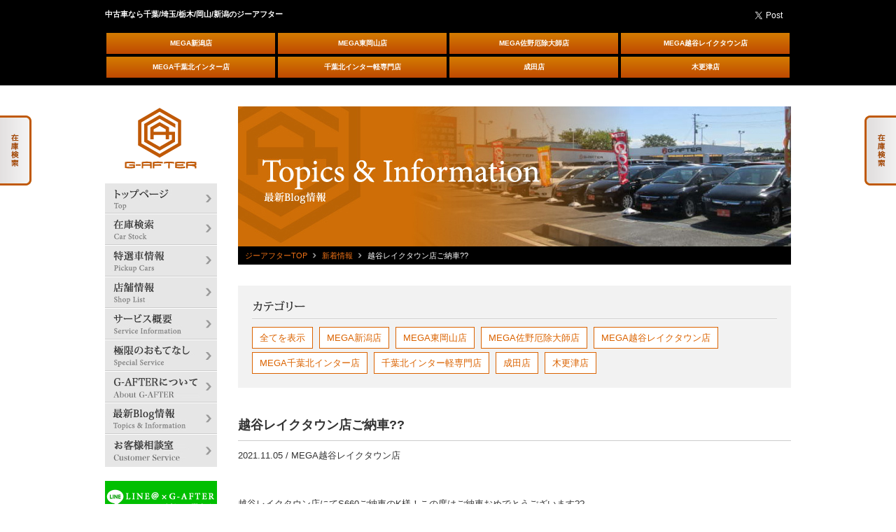

--- FILE ---
content_type: text/html; charset=UTF-8
request_url: https://www.g-after.com/post-3276/
body_size: 20892
content:
<!doctype html>
<html>
<head>
<meta charset="UTF-8">
<meta name="keywords" content="新着情報,中古車,千葉,埼玉,栃木,岡山,新潟,購入,ジーアフター,G-AFTER">
<meta name="description" content="新着情報のページです。千葉県・埼玉県・栃木県・岡山県・新潟県を中心に多数の専門店を構えるジーアフター（G-AFTER）では良質な国産車を買取直販価格でご提供！ミニバンを中心にスポーツカー等も取り扱いしております。">
<title>
越谷レイクタウン店ご納車?? | 中古車買うなら千葉/埼玉/栃木/岡山/新潟のG-AFTER(ジーアフター)</title>
<link rel="stylesheet" type="text/css" href="https://www.g-after.com/css/style.css">
<link rel="stylesheet" type="text/css" href="https://www.g-after.com/wp-content/themes/g-after/style.css">

	
	<!--instgram--> 
<script src="https://code.jquery.com/jquery-3.4.1.min.js"></script> 
<script src="https://www.g-after.com/js/script.js"></script> 
<!--/instgram-->		
	
	
<script type="text/javascript" src="https://www.g-after.com/js/jquery-1.10.1.min.js"></script>
<script type="text/javascript" src="https://www.g-after.com/js/rollover.js"></script>
<script type="text/javascript" src="https://www.g-after.com/js/pagetop.js"></script>
    
<script>!function(d,s,id){var js,fjs=d.getElementsByTagName(s)[0],p=/^http:/.test(d.location)?'http':'https';if(!d.getElementById(id)){js=d.createElement(s);js.id=id;js.src=p+'://platform.twitter.com/widgets.js';fjs.parentNode.insertBefore(js,fjs);}}(document, 'script', 'twitter-wjs');</script>



</head>

<body>
<div id="fb-root"></div>
<script>(function(d, s, id) {
var js, fjs = d.getElementsByTagName(s)[0];
if (d.getElementById(id)) return;
js = d.createElement(s); js.id = id;
js.src = "//connect.facebook.net/ja_JP/all.js#xfbml=1";
fjs.parentNode.insertBefore(js, fjs);
}(document, 'script', 'facebook-jssdk'));</script>



<header>
  <div class="inner">      
     <h1>中古車なら千葉/埼玉/栃木/岡山/新潟のジーアフター</h1>
    <div class="submenu">
      <ul class="top_sns">
        <li>
          <div class="fb-like" expr:data-href="data:post.url" data-layout="button_count" data-action="like" data-show-faces="false" data-share="false"/>
        </li>
        <li><a href="https://twitter.com/share" class="twitter-share-button" data-count="none">Tweet</a></li>
      </ul>
    </div>
    <!--submenu-->
    
    <div class="hd-shop-btn">
      <ul>
        <li><a href="https://www.g-after.com/shop/niigata/">MEGA新潟店</a></li>
        <li><a href="https://www.g-after.com/shop/higashiokayama/">MEGA東岡山店</a></li>
        <li><a href="https://www.g-after.com/shop/sano/">MEGA佐野厄除大師店</a></li>
        <li><a href="https://www.g-after.com/shop/koshigaya/">MEGA越谷レイクタウン店</a></li>
        <li><a href="https://www.g-after.com/shop/chibakita/">MEGA千葉北インター店</a></li>
        <li><a href="https://www.g-after.com/shop/chibakita-kaitori/">千葉北インター軽専門店</a></li> 
        <li><a href="https://www.g-after.com/shop/narita/">成田店</a></li>
        <li><a href="https://www.g-after.com/shop/kisarazu/">木更津店</a></li>
      </ul>
    </div>
  </div>
  <!--inner--> 
</header>
<script type="text/javascript" src="https://www.g-after.com/js/imgLiquid.js"></script> 
<script type="text/javascript">
$(document).ready(function() {
    $(".trImg").imgLiquid();
});
</script>
<ul id="lefttab">
  <li><a href="https://www.goo-net.com/php/search/summary.php?baitai=9571764&client_id=0506562,0520186,0520271,0520289,0520270&ef_flag=1"><img src="https://www.g-after.com/wp-content/themes/g-after/newpackage/9571764/img/01.png" alt="在庫検索" height="100" width="48"></a></li>
  </ul>
<ul id="righttab">
  <li><a href="https://www.goo-net.com/php/search/summary.php?baitai=9571764&client_id=0506562,0520186,0520271,0520289,0520270&ef_flag=1"><img src="https://www.g-after.com/wp-content/themes/g-after/newpackage/9571764/img/04.png" alt="在庫検索" height="100" width="48"></a></li>
  </ul>

<div class="wapper">


<div class="sidemenu">
	<p class="logo"><a href="https://www.g-after.com/"><img src="https://www.g-after.com/img/common/logo_01.png" width="104" height="90" alt="G-AFTER"></a>
	</p>
	<nav>
		<ul>
			<li><a href="https://www.g-after.com/"><img src="https://www.g-after.com/img/common/nav_01.jpg" width="160" height="43" alt="トップページ" class="imgover"></a>
			</li>
			<li><a href="https://www.g-after.com/outsite.php?01" target="_blank"><img src="https://www.g-after.com/img/common/nav_02.jpg" width="160" height="45" alt="在庫検索" class="imgover"></a>
			</li>
			<li><a href="https://www.g-after.com/pickupcars/"><img src="https://www.g-after.com/img/common/nav_03.jpg" width="160" height="45" alt="特選車情報" class="imgover"></a>
			</li>
			<li><a href="https://www.g-after.com/shop/"><img src="https://www.g-after.com/img/common/nav_04.jpg" width="160" height="45" alt="店舗情報" class="imgover"></a>
			</li>
			<li><a href="https://www.g-after.com/service/"><img src="https://www.g-after.com/img/common/nav_05.jpg" width="160" height="45" alt="サービス概要" class="imgover"></a>
			</li>
			<li><a href="https://www.g-after.com/special/"><img src="https://www.g-after.com/img/common/nav_06.jpg" width="160" height="45" alt="究極のおもてなし" class="imgover"></a>
			</li>
			<li><a href="https://www.g-after.com/company/"><img src="https://www.g-after.com/img/common/nav_08.jpg" width="160" height="45" alt="会社概要" class="imgover"></a>
			</li>
			<li><a href="https://www.g-after.com/blog/"><img src="https://www.g-after.com/img/common/nav_07.jpg" width="160" height="45" alt="最新Blog情報" class="imgover"></a>
			</li>
			<li><a href="https://www.g-after.com/soudanshitsu/"><img src="https://www.g-after.com/img/common/nav_09.jpg" width="160" height="47" alt="お客様相談室" class="imgover"></a>
			</li>
		</ul>
	</nav>

	<!--<nav class="search">
<p><img src="https://www.g-after.com/img/common/title_01.png" width="102" height="20" alt="店舗別在庫検索"></p>
<ul>
<li><a href="" target="_blank">MEGA新潟店</a></li>
<li><a href="https://www.goo-net.com/php/shop/stock.php?baitai=9571764&amp;client_id=3000568&amp;area_id=17" target="_blank">MEGA東岡山店</a></li>
<li><a href="https://www.goo-net.com/php/shop/stock.php?baitai=9571764&amp;client_id=0520006&amp;area_id=12" target="_blank">MEGA佐野厄除大師店</a></li>
<li><a href="https://www.goo-net.com/php/newpackage/stock.php?client_id=0520270&amp;areacd=13&amp;baitai=9571764&amp;templates=1" target="_blank">MEGA越谷レイクタウン店</a></li>
<li><a href="https://www.goo-net.com/php/newpackage/stock.php?client_id=0520271&amp;areacd=13&amp;baitai=9571764&amp;templates=1" target="_blank">MEGA千葉北インター店</a></li>
<li><a href="https://www.goo-net.com/php/shop/stock.php?baitai=9571764&amp;client_id=0520289&amp;area_id=13" target="_blank">千葉北インター軽専門店</a></li>
<li><a href="https://www.goo-net.com/php/newpackage/stock.php?client_id=0506562&amp;areacd=13&amp;baitai=9571764&amp;templates=1" target="_blank">成田店</a></li>
<li><a href="https://www.goo-net.com/php/newpackage/stock.php?client_id=0520186&amp;areacd=13&amp;baitai=9571764&amp;templates=1" target="_blank">木更津店</a></li>
</ul>
</nav>-->

<!--	<nav>
		<ul>
			<li><a href="https://www.g-after.com/shop/funabashi/"><img src="https://www.g-after.com/img/common/snav_01.jpg" width="160" height="43" alt="船橋店"></a>
			</li>
			<li><a href="https://www.g-after.com/shop/koshigaya/"><img src="https://www.g-after.com/img/common/snav_02.jpg" width="160" height="45" alt="MEGA越谷レイクタウン店"></a>
			</li>
			<li><a href="https://www.g-after.com/shop/chibakita/"><img src="https://www.g-after.com/img/common/snav_08.jpg" width="160" height="45" alt="MEGA千葉北インター店"></a>
			</li>
			<li><a href="https://www.g-after.com/shop/narita/"><img src="https://www.g-after.com/img/common/snav_10.jpg" width="160" height="45" alt="成田店"></a>
			</li>
			<li><a href="https://www.g-after.com/shop/kisarazu/"><img src="https://www.g-after.com/img/common/snav_03.jpg" width="160" height="45" alt="木更津店"></a>
			</li>
			<li><a href="https://www.g-after.com/blog/?shopid=18"><img src="https://www.g-after.com/img/common/snav_05.jpg" width="160" height="45" alt="船橋店Blog"></a>
			</li>
			<li><a href="https://www.g-after.com/blog/?shopid=16"><img src="https://www.g-after.com/img/common/snav_06.jpg" width="160" height="45" alt="MEGA越谷レイクタウン店Blog"></a>
			</li>
			<li><a href="https://www.g-after.com/blog/?shopid=362"><img src="https://www.g-after.com/img/common/snav_09.jpg" width="160" height="45" alt="MEGA千葉北インター店Blog"></a>
			</li>
			<li><a href="https://www.g-after.com/blog/?shopid=738"><img src="https://www.g-after.com/img/common/snav_11.jpg" width="160" height="45" alt="成田店Blog"></a>
			</li>
			<li><a href="https://www.g-after.com/blog/?shopid=37"><img src="https://www.g-after.com/img/common/snav_07.jpg" width="160" height="44" alt="木更津店Blog"></a>
			</li>
		</ul>
	</nav>-->
	<nav>
		<ul class="side">
			<li><a href="https://www.g-after.com/line/"><img src="https://www.g-after.com/img/common/side_05.jpg" width="160" height="50" alt="LINE@"></a>
			</li>
			<li><a href="https://www.g-after.com/outsite.php?02" target="_blank"><img src="https://www.g-after.com/img/common/side_04.jpg" width="160" height="46" alt="中古車買取"></a>
			</li>
			<li><a href="https://www.g-after.co.jp/recruit/" target="_blank"><img src="https://www.g-after.com/img/common/side_01.jpg" width="160" height="50" alt="採用情報"></a>
			</li>
			<li><a href="https://www.g-after.com/outsite.php?06" target="_blank"><img src="https://www.g-after.com/img/common/side_02.jpg" width="160" height="50" alt="2018年度新卒採用情報"></a>
			</li>
			<!--<li><a href="https://www.g-after.com/contact/"><img src="https://www.g-after.com/img/common/side_03.jpg" width="160" height="125" alt="お問い合わせ"></a></li>-->
		</ul>
	</nav>
	
	
	 <nav><a href="https://www.instagram.com/gafter1515/" target="_blank"><img class="insta-bn" src="https://www.g-after.com/img/instagram/instagram.png" alt="instagram"/></a>
        
   
    <!--<ul id="gallery" class="gallery">
    </ul>-->
  </nav>

	
	
</div>
<!--sidemenu--><div class="main">
<p class="mb0"><img src="https://www.g-after.com/img/info/main.jpg" width="790" height="200" alt="Topics &amp; Information"></p>
<div id="pankuzu">
<ul>
<li><a href="https://www.g-after.com/">ジーアフターTOP</a></li>
<li><a href="https://www.g-after.com/info/">新着情報</a></li>
<li>越谷レイクタウン店ご納車??</li>
</ul>
</div>

<div class="category">
<p><img src="https://www.g-after.com/img/common/title_category.png" width="78" height="18" alt="カテゴリー"></p>
<ul>
<li><a href="https://www.g-after.com/info/">全てを表示</a></li>
<li><a href="https://www.g-after.com/info/?shopid=12652">MEGA新潟店</a></li>
<li><a href="https://www.g-after.com/info/?shopid=11550">MEGA東岡山店</a></li>
<li><a href="https://www.g-after.com/info/?shopid=6458">MEGA佐野厄除大師店</a></li>
<li><a href="https://www.g-after.com/info/?shopid=16">MEGA越谷レイクタウン店</a></li>
<li><a href="https://www.g-after.com/info/?shopid=362">MEGA千葉北インター店</a></li>
<li><a href="https://www.g-after.com/info/?shopid=6632">千葉北インター軽専門店</a></li>
<li><a href="https://www.g-after.com/info/?shopid=738">成田店</a></li>
<li><a href="https://www.g-after.com/info/?shopid=37">木更津店</a></li>
</ul>
</div>




<article>
<section>
<h1>越谷レイクタウン店ご納車??</h1>
<p class="date mb50">2021.11.05 / MEGA越谷レイクタウン店</p>

<p>越谷レイクタウン店にてS660ご納車のK様！この度はご納車おめでとうございます??</p>
<p><img class="alignnone size-medium wp-image-3277" src="https://www.g-after.com/wp-content/uploads/2021/11/71423700-7CB8-4E9A-BF76-EE64489000CB-300x273.jpg" alt="" width="300" height="273" srcset="https://www.g-after.com/wp-content/uploads/2021/11/71423700-7CB8-4E9A-BF76-EE64489000CB-300x273.jpg 300w, https://www.g-after.com/wp-content/uploads/2021/11/71423700-7CB8-4E9A-BF76-EE64489000CB-768x698.jpg 768w, https://www.g-after.com/wp-content/uploads/2021/11/71423700-7CB8-4E9A-BF76-EE64489000CB-1024x931.jpg 1024w, https://www.g-after.com/wp-content/uploads/2021/11/71423700-7CB8-4E9A-BF76-EE64489000CB.jpg 1218w" sizes="(max-width: 300px) 100vw, 300px" /></p>
<p>♬*゜*•.¸¸✿ ♬*゜*•.¸¸♪*•.¸¸✿ ♬*<br />
担当営業 梶田よりコメント_✍<br />
この度は弊社のS660をご購入頂きありがとうございます。そしてご納車おめでとうございます！?✨<br />
S660で思い出をたくさん作ってください！??<br />
今後のカーライフも全力サポート致します！埼玉の方に来た際はぜひオイル交換で立ち寄ってください！?お会いできる日を楽しみにお待ちしております。<br />
今後とも長いお付き合いよろしくお願い致します！??<br />
♬*゜*•.¸¸✿ ♬*゜*•.¸¸♪*•.¸¸✿ ♬*</p>
<p>&nbsp;</p>
<p>当社インスタグラムはこちらから☟</p>
<p>お客様との納車や厳選車輌を紹介しております♪</p>
<p><a href="https://www.instagram.com/gafter1515/">ジーアフター(@gafter1515) • Instagram写真と動画</a></p>
<p>社員・求人情報はこちらから☟</p>
<p><a href="https://www.instagram.com/gafter_jinjibu/">ジーアフター人事部(@gafter_jinjibu) • Instagram写真と動画</a></p>
</section>
</article>


    <div id="btn_sns">   
      <ul>
        <li>
          <fb:like href="https://www.g-after.com/post-3276/" layout="box_count" action="like" show_faces="true" share="false"></fb:like>
        </li>
        <li><a href="https://twitter.com/share" class="twitter-share-button" data-via="" data-lang="ja" data-count="vertical">ツイート</a> 
          <script>!function(d,s,id){var js,fjs=d.getElementsByTagName(s)[0],p=/^http:/.test(d.location)?'http':'https';if(!d.getElementById(id)){js=d.createElement(s);js.id=id;js.src=p+'://platform.twitter.com/widgets.js';fjs.parentNode.insertBefore(js,fjs);}}(document, 'script', 'twitter-wjs');</script> 
        </li>
        <li><a href="https://b.hatena.ne.jp/entry/" class="hatena-bookmark-button" data-hatena-bookmark-layout="basic-label-counter" data-hatena-bookmark-lang="ja" title="このエントリーをはてなブックマークに追加"><img src="https://b.st-hatena.com/images/v4/public/entry-button/button-only@2x.png" alt="このエントリーをはてなブックマークに追加" width="20" height="20" style="border: none;" /></a><script type="text/javascript" src="https://b.st-hatena.com/js/bookmark_button.js" charset="utf-8" async="async"></script></li>
        <li>
          <div class="g-plusone" data-size="tall"></div>
        </li>
      </ul>
    </div>
<div id="fb-root"></div>
<script>(function(d, s, id) {
  var js, fjs = d.getElementsByTagName(s)[0];
  if (d.getElementById(id)) return;
  js = d.createElement(s); js.id = id;
  js.src = "//connect.facebook.net/ja_JP/all.js#xfbml=1&appId=358519257617043";
  fjs.parentNode.insertBefore(js, fjs);
}(document, 'script', 'facebook-jssdk'));</script>

    <!-- /#plan_btn_sns --> 




</div><!--main-->

<p id="page-top"><a href="#wrap"><img src="https://www.g-after.com/img/common/pagetop.jpg" alt="ページの先頭へ" width="133" height="29" /></a></p>

</div><!--wapper-->


<footer>
  <div class="footer_box">
    <p class="center mb20"><a href="https://www.g-after.com/"><img src="https://www.g-after.com/img/common/logo_02.png" width="58" height="48" ></a> </p>
    <div id="ftmenu">
      <div class="ftm">
        <h3><a href="/">トップページ</a></h3>
        <ul>
          <li><a href="/info">新着情報</a> </li>
          <li><a href="/voice">お客様の声</a> </li>
          <li><a href="/soudanshitsu/">お客様相談室</a></li>
        </ul>
      </div>
      <div class="ftm">
        <h3><a href="/service">サービス概要</a></h3>
        <ul>
          <li><a href="/guarantee">保証</a> </li>
          <li><a href="/coating">コーティング</a> </li>
          <li><a href="/special">極限のおもてなし</a> </li>
        </ul>
      </div>
      <div class="ftm">
        <h3><a href="/company">G-AFTERについて</a></h3>
        <ul>
          <li><a href="/history">沿革</a> </li>
          <li><a href="https://www.g-after.co.jp/recruit/" target="_blank">採用情報</a> </li>
          <li><a href="/contact">お問合せ</a> </li>
          <li><a href="/privacy">プライバシーポリシー</a> </li>
          <li><a href="/company/#number">古物商営業法</a> </li>
          <li><a href="/sitemap">サイトマップ</a> </li>
        </ul>
      </div>
      <div class="ftm">
        <h3>運営サイト</h3>
        <ul>
          <li><a href="https://www.g-after.co.jp/" target="_blank">買取</a> </li>
          <li><a href="https://www.g-after.com/outsite.php?06" target="_blank">新卒採用情報</a> </li>
        </ul>
      </div>
      <div class="ftm">
        <h3><a href="/outsite.php?01" target="_blank">在庫検索</a></h3>
        <ul>
          <li><a href="/pickupcars">特選車情報</a></li>
            
          <li><a href="https://www.goo-net.com/php/shop/stock.php?baitai=9571764&client_id=3000568&area_id=17" target="_blank">MEGA東岡山店</a></li>    
            
          <li><a href="https://www.goo-net.com/php/shop/stock.php?baitai=9571764&client_id=0520006&area_id=12" target="_blank">MEGA佐野厄除大師店</a></li>
            
            
          <li><a href="https://www.goo-net.com/php/newpackage/stock.php?client_id=0520270&areacd=13&baitai=9571764&templates=1" target="_blank">MEGA越谷レイクタウン店</a></li>
          <li><a href="https://www.goo-net.com/php/newpackage/stock.php?client_id=0520271&areacd=13&baitai=9571764&templates=1" target="_blank">MEGA千葉北インター店</a></li>
            
          <li><a href="https://www.goo-net.com/php/shop/stock.php?baitai=9571764&client_id=0520289&area_id=13" target="_blank">千葉北インター軽専門店</a></li>
            
          <li><a href="https://www.goo-net.com/php/newpackage/stock.php?client_id=0506562&areacd=13&baitai=9571764&templates=1" target="_blank">成田店</a></li>
          <li><a href="https://www.goo-net.com/php/newpackage/stock.php?client_id=0520186&areacd=13&baitai=9571764&templates=1" target="_blank">木更津店</a></li>
        </ul>
      </div>
        
        
        
        
      <div class="ftm">
        <h3><a href="/shop">店舗情報</a></h3>
        <ul>
          <li><a href="/shop/niigata/">MEGA新潟店</a></li>
          <li><a href="/shop/higashiokayama/">MEGA東岡山店</a></li>
          <li><a href="/shop/sano/">MEGA佐野厄除大師店</a></li>
          <li><a href="/shop/koshigaya/">MEGA越谷レイクタウン店</a></li>
          <li><a href="/shop/chibakita/">MEGA千葉北インター店</a></li>
          <li><a href="/shop/chibakita-kaitori/">千葉北インター軽専門店</a></li>
          <li><a href="/shop/narita/">成田店</a></li>
          <li><a href="/shop/kisarazu/">木更津店</a></li>
        </ul>
      </div>
      <div class="ftm">
        <h3><a href="/blog/">ブログ情報</a></h3>
        <ul>
          <li><a href="/blog/?shopid=12652">MEGA新潟店</a></li>
          <li><a href="/blog/?shopid=11550">MEGA東岡山店</a></li>
          <li><a href="/blog/?shopid=6458">MEGA佐野厄除大師店</a></li>
          <li><a href="/blog/?shopid=16">MEGA越谷レイクタウン店</a></li>
          <li><a href="/blog/?shopid=362">MEGA千葉北インター店</a></li>
          <li><a href="/blog/?shopid=6632">千葉北インター軽専門店</a></li>
          <li><a href="/blog/?shopid=738">成田店</a></li>
          <li><a href="/blog/?shopid=37">木更津店</a></li>
        </ul>
      </div>   
        
        

    </div>
    <address>
    G-AFTER　〒103-0027 東京都中央区日本橋2-12-6高島屋THビル北館4階 TEL：03-6262-7490　Copyright &copy; G-after Allrights Reserved.
    </address>
  </div>
</footer>


<script>
  (function(i,s,o,g,r,a,m){i['GoogleAnalyticsObject']=r;i[r]=i[r]||function(){
  (i[r].q=i[r].q||[]).push(arguments)},i[r].l=1*new Date();a=s.createElement(o),
  m=s.getElementsByTagName(o)[0];a.async=1;a.src=g;m.parentNode.insertBefore(a,m)
  })(window,document,'script','//www.google-analytics.com/analytics.js','ga');

  ga('create', 'UA-66023749-1', 'auto');
  ga('send', 'pageview');

</script>


</body>
</html>

--- FILE ---
content_type: text/html
request_url: https://www.g-after.com/php/instagram.php
body_size: 118
content:
{"error":{"message":"API access disrupted. Go to the App Dashboard and complete Data Use Checkup.","type":"OAuthException","code":200,"fbtrace_id":"AUsxiZniLBHMqtHj9XFRpiX"}}

--- FILE ---
content_type: text/css
request_url: https://www.g-after.com/css/style.css
body_size: 24419
content:
@charset "UTF-8";
/* ------------------------
	reset
------------------------ */

html, body, div, span, object, iframe,
h1, h2, h3, h4, h5, h6, p, blockquote, pre,
abbr, address, cite, code,
del, dfn, em, img, ins, kbd, q, samp,
small, strong, sub, var,
b, i,
dl, dt, dd, ol, ul, li,
fieldset, form, label, legend,
table, caption, tbody, tfoot, thead, tr, th, td,
article, aside, canvas, details, figcaption, figure, 
footer, header, hgroup, menu, nav, section, summary,
time, mark, audio, video {
    margin:0;
    padding:0;
    border:0;
    outline:0;
    font-size:100%;
    vertical-align:baseline;
    background:transparent;
}

html{
	height:100%;
}

img{vertical-align:bottom;}

article,aside,details,figcaption,figure,
footer,header,hgroup,menu,nav,section { 
	display:block;
}

li{
    list-style-type:none;
}

/* Reset input[type="search"] */
input[type="search"] {
  -webkit-appearance: textfield;
  -webkit-box-sizing: content-box;
}
input[type="search"]:focus {
  outline-offset: -2px;
}
input[type="search"]::-webkit-search-decoration {
  display: none;
}

input, textarea{
	padding:5px 2px;
	margin:0;
	vertical-align:middle;
}

del {
    text-decoration: line-through;
}

.clearfix:after {
  content: ".";
  display: block;
  clear: both;
  height: 0;
  visibility: hidden;
}

a:link {color: #db6300;text-decoration: none;}
a:visited {color: #db6300;text-decoration: none;}
a:active {color: #db6300;text-decoration: none;}
a:hover {color: #db6300; text-decoration:none;}

section {
	clear: both;
}

p{margin:0 0 10px 0;}


.clear {clear: both;}

.mb0 {margin:0 0 0 0;}
.mb5 {margin:0 0 5px 0;}
.mb10 {margin:0 0 10px 0;}
.mb15 {margin:0 0 15px 0;}
.mb20 {margin:0 0 20px 0;}
.mb30 {margin:0 0 30px 0;}
.mb40 {margin:0 0 40px 0;}
.mb50 {margin:0 0 50px 0;}


.cf {
    zoom: 1;
    overflow: hidden;
}

/* ------------------------
	body & base setting
------------------------ */

body{
    -webkit-text-size-adjust:none;
	min-height:416px;
	line-height:1;
	font:13px/1.5 "ヒラギノ角ゴ Pro W3", "Hiragino Kaku Gothic Pro", "メイリオ", Meiryo, Osaka, "ＭＳ Ｐゴシック", "MS PGothic", sans-serif;
	color: #333;
	background: #fff;
	overflow-x:hidden;
}


section{
	padding-bottom:30px;
}

.center{
	text-align:center;
}

.title{
	font-weight:bold;
}

.arrow{
	background:url(../img/common/arrow_04.png) no-repeat left center;
	padding:0 0 0 10px;
}

.wapper{
	width:980px;
	margin:0 auto;
	overflow:hidden;
}

.wapper a:hover img{
	opacity:0.8;
	filter: alpha(opacity=80);
	-ms-filter: "alpha(opacity=80)";
}

/* ------------------------
	h
------------------------ */

h2{
	margin-bottom:10px;
}

h3{
	margin-bottom:20px;
	font-size:16px;
	background:#e6e6e6;
	padding:3px 10px;
}


/*----------------------
		wp-pagenavi
----------------------*/

.wp-pagenavi {
font-size:12px;
margin:50px auto 30px auto;
text-align:center;
clear: both;
padding:20px 0 0 0;
}

.wp-pagenavi a {
text-decoration: none;
padding: 12px 16px;
margin: 0 6px 0 0;
border: 1px solid #db6300;
color: #db6300;
}

.wp-pagenavi a:hover {
font-weight: normal;
padding: 12px 16px;
color: #fff;
background: #db6300;
border: 1px solid #db6300;
}
.wp-pagenavi span {
text-decoration: none;
padding: 12px 16px;
margin: 0 6px 0 0;
}

.wp-pagenavi span.current {
font-weight: normal;
padding: 12px 16px;
color: #fff;
background: #db6300;
border: 1px solid #db6300;
}

.wp-pagenavi span.pages {
color:#fff;
font-weight: normal;
background:#db6300;
border: 1px solid #db6300;
margin: 0 10px 0 0;
}


/* ------------------------
	header
------------------------ */
header{
	color:#fff;
	background:#000;
	margin-bottom:30px;
	
}

header .inner{
	width:980px;
	margin:0 auto;
	padding:7px 0;
	overflow:hidden;
}

header h1{
	float:left;
	padding:5px 0 0;
	font-size:11px;
}

.submenu{
	float:right;
	width:640px;
	margin-bottom: 10px;
}

header ul{
	overflow:hidden;
	float:right;
}

header li{
	float:left;
	margin-left:10px;
}

header ul.top_sns{
	padding:5px 0 0;
	float:right;
}



header li a:hover img{
	opacity:0.8;
	filter: alpha(opacity=80);
	-ms-filter: "alpha(opacity=80)";
}





header .hd-shop-btn{
width: 100%;
height: auto;
display: block;
margin: 0 auto ;
}

header .hd-shop-btn ul{
/*width: 100%;
height: auto;
display: block;*/
    
    
  width: 100%;
  height: auto;
  display: flex;
  justify-content: center;
  flex-wrap: wrap;
}    
    
    


header .hd-shop-btn ul li{
width: 25%;
height: 30px;
display: block;
float: left;
overflow: hidden;
margin: 0 0 4px;	
padding: 0 2px;
box-sizing: border-box;
	
}


header .hd-shop-btn ul li a{
font-size: 10px;
font-weight: bold;
line-height: 30px;
width: auto;
height: 30px;
display: block;
color: #fff;
background: #d47c01;
background: -moz-linear-gradient(top,  #d47c01 0%, #bf4901 100%);
background: -webkit-linear-gradient(top,  #d47c01 0%,#bf4901 100%);
background: linear-gradient(to bottom,  #d47c01 0%,#bf4901 100%);
filter: progid:DXImageTransform.Microsoft.gradient( startColorstr='#d47c01', endColorstr='#bf4901',GradientType=0 );


	
text-decoration: none;
text-align: center;	
	
}












header .hd-shop-btn ul li a:hover{
font-size: 10px;
font-weight: bold;
line-height: 30px;
width: auto;
height: 30px;
display: block;
color: #fff;
background: #e09901;
background: -moz-linear-gradient(top,  #e09901 0%, #da7e01 50%, #d67c01 57%, #d77103 75%, #d56f00 79%, #d66b01 86%, #d06200 100%);
background: -webkit-linear-gradient(top,  #e09901 0%,#da7e01 50%,#d67c01 57%,#d77103 75%,#d56f00 79%,#d66b01 86%,#d06200 100%);
background: linear-gradient(to bottom,  #e09901 0%,#da7e01 50%,#d67c01 57%,#d77103 75%,#d56f00 79%,#d66b01 86%,#d06200 100%);
filter: progid:DXImageTransform.Microsoft.gradient( startColorstr='#e09901', endColorstr='#d06200',GradientType=0 );

}




/* ------------------------
	footer
------------------------ */
footer{
	background:#000;
	color:#ccc;
	font-size:12px;
}


.footer_box {
	padding:40px 0;
}



.footer_box #ftmenu {
	clear:both;
	width:980px;
	margin:0 auto;
	padding:40px 0;
}

footer ul{
	text-align:center;
	margin-bottom:10px;
}

footer li{
	display:inline-block;
	border-right:1px solid #ccc;
	line-height:1.4;
	padding:0 8px 0 0;
	margin:0 4px 0 0;
}

footer li:last-child{
	border-right:none;
	margin:0;
	padding:0;
}

footer li a{
	color:#ccc !important;
}

footer li a:hover{
	text-decoration:underline;
}

footer address{
	text-align:center;
	font-style:normal;
}


/* ------------------------
	nav
------------------------ */

nav{
	margin-bottom:20px;
}

.side li{
	margin:0 0 5px;
}

nav.search{
	background:#e6e6e6;
}

nav.search p{
	padding:5px 0;
	margin:0 0 0 0;
	text-align:center;
	background: -moz-linear-gradient(top, #747474 0%, #585858 100%); /* FF3.6+ */
	background: -webkit-gradient(linear, left top, left bottom, color-stop(0%,#747474), color-stop(100%,#585858)); /* Chrome,Safari4+ */
	background: -webkit-linear-gradient(top, #747474 0%,#585858 100%); /* Chrome10+,Safari5.1+ */
	background: -o-linear-gradient(top, #747474 0%,#585858 100%); /* Opera 11.10+ */
	background: -ms-linear-gradient(top, #747474 0%,#585858 100%); /* IE10+ */
	background: linear-gradient(to bottom, #747474 0%,#585858 100%); /* W3C */
	filter: progid:DXImageTransform.Microsoft.gradient( startColorstr='#747474', endColorstr='#585858',GradientType=0 ); /* IE6-9 */
}

nav.search ul{
	padding:10px 10px 0;
}

nav.search li{
	padding:0 0 10px;
}

nav.search li a{
	background:url(../img/common/arrow_01.png) no-repeat left center;
	padding:0 0 0 15px;
	color:#333;
}

nav.search li a:hover{
	text-decoration:underline;
}

/* ------------------------
	pankuzu
------------------------ */
#pankuzu{
	background:#000;
	padding:5px 0;
	color:#fff;
	margin:0 0 30px;
}

#pankuzu ul{
	overflow:hidden;
	padding-left:10px;
	font-size:11px;
}

#pankuzu li{
	float:left;
	margin-right:8px;
}

#pankuzu li{
	background:url(../img/common/arrow_03.png) no-repeat right center;
	padding:0 13px 0 0;
}

#pankuzu li:last-child{
	background:none;
	padding:0;
}

#pankuzu a{
	color:#ef7216;
}

#pankuzu a:hover{
	text-decoration:underline;
}

/* ------------------------
	sns
------------------------ */
.sns{
	text-align:center;
	margin-bottom:50px;
}


/* ------------------------
	pagetop
------------------------ */
#page-top {
	clear:both;
	margin:0;
	text-align:right;
}

/* ------------------------
	top
------------------------ */

.sidemenu{
	float:left;
	width:160px;
}

.sidemenu p.logo{
	text-align:center;
	margin:0 0 20px;
}

.sidemenu p.logo a:hover img{
	opacity:1;
	filter: alpha(opacity=100);
	-ms-filter: "alpha(opacity=100)";
}

.main{
	float:right;
	width:790px;
	margin-bottom:50px;
}

.top{
	overflow:hidden;
	margin:0 0 20px;
}


.bx-wrapper .bx-pager{
	position:absolute;
	bottom:8px;
	right:8px;
	text-align:right;
	width:250px;
}

.bx-wrapper .bx-pager div{
	margin-right:5px;
}

.banner{
	width:320px;
	float:right;
	overflow:hidden;
}

.banner li{
	margin:0 0 5px;
}

.pickup_title{
	overflow:hidden;
}

.pickup_title h2{
	float:left;
}

.pickup_btn{
	float:right;
	margin:5px 0 0;
}

.pickup .bx-wrapper{
	width:auto;
}

.pickup{
	clear:both;
	background:#f2f2f2;
	padding:20px 50px 15px;
	overflow: hidden;
	margin-bottom:30px;
}

.pickup p{
	color:#333;
	margin:0 0 5px;
}

.pickup p.photo{
	margin:0 0 10px;
}

.pickup li{
	width:165px;
}

.pickup li a:hover{
	text-decoration:underline;
}

.pickup p.price, p.price{
	color:#db6300;
	font-size:13px;
}

.pickup p.price span, p.price span{
	font-size:18px;
	padding-right:5px;
}

.pickup li .shop_name{
	font-size:11px;
	margin:0 0 5px;
}



.topics{
	float:left;
	overflow:hidden;
	width:385px;
	margin:0 0 20px;
}

.topics h2{
	margin:0 0 5px;
	float:left;
}

.stock_news h2{
	margin:0 0 11px;
}

.topic_btn{
	float:right;
}

.stock_news{
	float:right;
	width:380px;
	margin:0 0 20px;
}

.topics .topic_box, .stock_news .news_box{
	clear:both;
	background:#f2f2f2;
	padding:15px;
}

.topic_box a:hover, .news_box a:hover{
	text-decoration:underline;
	color:#db6300;
}

.topic_box dl{
	padding:10px 0;
	overflow:hidden;
	background:url(../img/common/line.gif) repeat-x bottom;
}

.news_box dl{
	padding:12px 0;
	overflow:hidden;
	background:url(../img/common/line.gif) repeat-x bottom;
}

.topic_box dt, .news_box dt{
	float:left;
	margin-right:10px;
}

.topic_box dd, .news_box dd{
	overflow:hidden;
}

.topic_box dd p, .news_box dd p{
	margin:0 0 5px;
}

.topic_box dl a, .news_box dl a{
	color:#333;
}

dd p.date{
	font-size:11px;
}

nav.f_nav{
	clear:both;
}

nav.f_nav ul{
	overflow:hidden;
}

nav.f_nav li{
	float:left;
	width:185px;
	margin:0 16px 0 0;
}

nav.f_nav li:last-child{
	margin:0;
}

nav.f_nav a{
	color:#fff;
}

nav.f_nav li p{
	padding:6px 0 6px 25px;
	margin:0;
	background:url(../img/common/arrow_02.png) no-repeat 6% center #db6300;
}

/* ------------------------
	info
------------------------ */
.category{
	background:#f2f2f2;
	padding:20px 20px 15px;
	margin:0 0 40px;
}

.category p{
	padding:0 0 10px;
	background:url(../img/common/line.gif) repeat-x bottom left;
}

.category ul{
}

.category li{
	display:inline-block;
	border:1px solid #db6300;
	margin:0 5px 5px 0;
}

.category li a{
	display:block;
	padding:5px 10px;
	background:#fff;
}

.category li a:hover{
	background:#db6300;
	color:#fff;
}

.category li.select a{
	background:#db6300;
	color:#fff;
}

.info dd p.title{
	color:#db6300;
}

section h1{
	font-size:18px;
	font-weight:bold;
	padding:0 0 10px;
	margin:0 0 10px;
	background:url(../img/common/line.gif) repeat-x bottom left;
}

article section p{
	margin:0 0 20px;
}

article section{
	border-bottom:1px solid #ccc;
	padding:0 0 20px;
	margin:0 0 50px;
	overflow:hidden;
}

/* ------------------------
	voice
------------------------ */
.voice_box a:hover{
	text-decoration:underline;
	color:#db6300;
}

.voice_box dl{
	padding:18px 0 14px;
	overflow:hidden;
	background:url(../img/common/line.gif) repeat-x bottom;
}

.voice_box dt{
	float:left;
	margin-right:10px;
}

.voice_box dd{
	overflow:hidden;
}

.voice_box dd .date{
	margin-bottom:5px;
}

.voice_box dd .title{
	font-size:15px;
}

.voice_box dl a{
	color:#333;
}

.text{
	float:left;
	width:400px;
}

.image{
	float:right;
	width:370px;
}

/* ------------------------
	pickupcars
------------------------ */
.manufacturer{
	overflow:hidden;
	margin:0 0 20px;
}

.manufacturer dl{
	float:left;
	width:185px;
	margin-right:16px;
}

.manufacturer dl:last-child{
	margin:0;
}

.manufacturer dd{
	background:#f2f2f2;
	padding:10px;
	font-size:12px;
}

.manufacturer dd p, .manufacturer dd ul, .manufacturer dd li{
	margin:0 0 5px;
}

.manufacturer dd li{
	margin:0;
}

.manufacturer dd li.border{
	text-decoration:line-through;
}

.manufacturer dd span.name{
	color:#fff;
	padding:3px 5px;
	background:#808080;
	font-size:11px;
}

.manufacturer dd p.title{
	padding-top:5px;
	font-size:13px;
	height:34px;
}

.manufacturer dd p.price span{
	vertical-align: middle;
}

.manufacturer dd p.new:before{
	content:'新価格';
	color:#fff;
	background:#db6300;
	padding:5px;
	font-size:11px;
	margin-right:7px;
}

.manufacturer dd p.btn{
	text-align:center;
	background:url(../img/common/line.gif) repeat-x top;
	padding:10px 0 0;
}

/* ------------------------
	staff
------------------------ */





.staff_list  {
    display: -webkit-flex;/*--- safari（PC）用 ---*/
    display:flex;
    -webkit-flex-wrap:wrap;/*--- safari（PC）用 ---*/
    flex-wrap:wrap;
}


.staff_list dl{
	  border-bottom: 1px solid #ccc;
    float: left;
    margin: 0 0 25px;
    overflow: hidden;
    padding: 0 2% 25px 0;
    width: 48%;
}

.staff_list dt{
	float:left;
	margin-right:20px;
}

.staff_list dd{
	overflow:hidden;
}

.staff_list dd span.name{
	color:#fff;
	padding:4px 5px;
	background:#808080;
	font-size:11px;
	margin-right:10px;
}

.staff_list dd p.staff{
	color:#db6300;
	font-size:20px;
	font-weight:bold;
}

.staff_list dd p.staff span{
	font-size:11px;
	/*padding-left:10px;*/
	vertical-align: middle;
	font-weight:normal;
	display:block;
}


/* ------------------------
	shop
------------------------ */

dl.shop{
	overflow:hidden;
	margin:0 0 50px;
}

dl.shop dt{
	float:left;
	margin-right:20px;
}

dl.shop dd{
	overflow:hidden;
}

dl.shop ul.shop_title{
	overflow:hidden;
	border-bottom:1px solid #ccc;
	padding:0 0 5px;
	margin:0 0 20px;
}

dl.shop ul.shop_title li.title{
	display: block;
	width: 100%;
	font-size:18px;
	color:#db6300;
	padding:3px 0 0;
	margin-bottom: 10px;
}

dl.shop ul.shop_title .btn{
	display: block;
	width: 100%;
	margin:0 0 5px;
text-align: right;
}

dl.shop ul.point{
	overflow:hidden;
	margin:0 0 10px;
}

dl.shop ul.point li{
	float:left;
	border:1px solid #db6300;
	background:#fff;
	color:#db6300;
	padding:5px 8px;
	margin:0 10px 10px 0;
}

.shop_list{
	overflow:hidden;
	margin-bottom:20px;
}

.shop_list ul.shop_title{
	overflow:hidden;
	border-bottom:1px solid #ccc;
	padding:0 0 5px;
	margin:0 0 20px;
}

.shop_list ul.shop_title li.title{
	display: block;
	width: 100%;
	font-size:18px;
	color:#db6300;
	padding:3px 0 0;
	margin-bottom: 10px;
}

.shop_list ul.shop_title li.buttom{
	display: block;
	float:right;
	width:366px;
	margin:0 0 5px;
	overflow:hidden;
}

.shop_list ul.shop_title li.buttom p{
	float:left;
	margin:0 0 0 6px;
}

.shop_list .right{
	float:right;
	height:310px;
	margin-left:20px;
}

.shop_list .right .bx-wrapper{
	width:360px;
	float:right;
}

.shop_list .right .bx-wrapper .bx-pager{
	position:absolute;
	top: 104%;
	right: 0;
	width: 360px;
}

.shop_list .bx-wrapper .bx-pager .bx-pager-item{
	margin:0 0 5px 5px;
}

.shop_list .left{
	overflow:hidden;
}

.shop_list .left p{
	margin-bottom:20px;
}

.table_info{
	clear: both;
	overflow: hidden;
	margin: 0 0 40px 0;
	background: #ccc;
}

.table_info th {
	font-weight:normal;
	background: #f2f2f2;
	padding: 8px 5px;
	text-align: center;
	width: 15%;
}

.table_info td{
	background:#fff;
	padding:8px 10px;
}

.contact_tel{
	padding:15px 15px 20px;
	background:#f4f4f4;
}

.contact_tel p{
	background:url(../img/common/line.gif) repeat-x bottom;
	padding:0 0 8px;
	margin:0 0 20px;
}

.contact_tel li{
	display:inline-block;
	margin-right:2px;
	vertical-align:middle;
}

/*----------------------------------------------------
swapimg stay-detail--equip
-------------------------------------------------------*/
div.swap {
	margin:0 auto;
	overflow:hidden;
}

/*--*/
div.swap.swap01 {width:240px;}
div.swap.swap01 p{height:170px;}
div.swap.swap01 li{margin:0 4px 5px 0;}

div.swap.swap02 {width:360px;}
div.swap.swap02 p{height:260px;}
div.swap.swap02 li{margin:0 8px 5px 0;}
/*--*/
div.swap p{
	position:relative;
}
div.swap p img {
	display:block;
}

div.swap p a{
	position:absolute;
	top:5px;
	right:5px;
	display:block;
	text-indent:-9999px;
	outline:none;
	width:39px;
	height:40px;
	background:url(../img/common/swapimg/btn_zoom_off.png) 0 0 no-repeat;
}

div.swap p a:hover{
	background:url(../img/common/swapimg/btn_zoom_on.png) 0 0 no-repeat;
}

div.swap li{
	float: left;
		
}

div.swap li.last{
	margin-right:0;
}

div.swap li a {
	display:block;
	overflow:hidden;
}
div.swap li a img {
	border: none;
	display: block;
	margin:0;
}
div.swap li a.selected,
div.swap li a:hover {
	border:#a88c49 2px solid;	
}
div.swap li a.selected img,
div.swap li a:hover img {
	margin:-2px;
	opacity:0.6;
	filter:alpha(opacity=60);
	-ms-filter: "alpha( opacity=60 )";
}


/* ------------------------
	service
------------------------ */
.catch{
	font-size:18px;
	font-weight:bold;
}

.double, .triple{
	overflow:hidden;
}

.double dl{
	width:385px;
	margin-right:20px;
}

.triple dl{
	width:254px;
	margin-right:14px;
}

.double dl:last-child,
.triple dl:last-child{
	margin:0;
}

.service{
	float:left;
}

.service dd{
	background:#f2f2f2;
	padding:15px 20px;
}

.service dd p.title{
	font-size:18px;
	color:#db6300;
	background:url(../img/common/line.gif) repeat-x bottom;
	padding:0 0 8px;
	margin:0 0 20px;
}

.guarantee{
	padding:15px 15px 20px;
	background:#f2f2f2;
	margin-bottom:20px;
}

.guarantee p{
	background:url(../img/common/line.gif) repeat-x bottom;
	padding:0 0 8px;
	margin:0 0 20px;
}

.guarantee ul{
	display:block;
	margin:0 20px 0 5px;
	font-size:15px;
	font-weight:bold;
	color:#db6300;
	float: left
}

.coating dl{
	overflow:hidden;
	margin-bottom:50px;
}

.coating dt{
	float:right;
	margin-left:20px;
}

.coating dd{
	overflow:hidden;
}

.coating dd p.title{
	font-size:18px;
	color:#db6300;
	border-bottom:1px solid #ccc;
	margin-bottom:10px;
	padding:0 0 5px;
}


.table_coating{
	clear: both;
	overflow: hidden;
	margin: 0 0 40px 0;
	background: #ccc;
}

.table_coating th {
	font-weight:normal;
	background: #f2f2f2;
	padding: 8px;
	text-align: center;
	vertical-align:middle;
}

.table_coating td{
	background:#fff;
	padding:8px 6px;
	text-align: center;
	vertical-align:middle;
}

.table_coating .width{
	width:33%;
	text-align:left;
}

.table_coating span{
	font-size:16px;
	font-weight:bold;
	color:#db6300;
}

/* ------------------------
	special
------------------------ */
.special_01{
	background:url(../img/special/bg_01.png) no-repeat top left #000;
	padding:30px;
	margin:0 0 30px;
}

.special_02{
	background:url(../img/special/bg_02.png) no-repeat top right #000;
	padding:30px;
	margin:0 0 30px;
}

.special_01 dl{
	overflow:hidden;
	color:#fff;
}

.special_01 dt{
	float:right;
	margin-left:20px;
}

.special_01 dd{
	overflow:hidden;
}

.special_02 dl{
	overflow:hidden;
	color:#fff;
}

.special_02 dt{
	float:left;
	margin-right:20px;
}

.special_02 dd{
	overflow:hidden;
}

.special_01 dd p:first-child, .special_02 dd p:first-child{
	margin:0 0 10px -5px;
}

/* ------------------------
	company
------------------------ */
dl.company{
	overflow:hidden;
	margin-bottom:20px;
}

dl.company dt{
	float:left;
	clear:both;
	padding:10px 0 10px 5px;
	color:#db6300;
	font-weight:bold;
}

dl.company dd{
	padding:10px 0 10px 300px;
	border-bottom:1px solid #ccc;
}

/* ------------------------
	sitemap
------------------------ */
.sitemap ul{
	display:inline-block;
	vertical-align:top;
	margin-top:40px;
	width:30%;
	margin-right:20px;
}

.sitemap ul:last-child{
	margin-right:0;
}

.sitemap li{
	padding:0 0 5px;
}

.sitemap li.s{
	margin-left:10px;
}

.sitemap li a{
	background:url(../img/common/arrow_04.png) no-repeat left center;
	padding:6px 0 6px 10px;
}

/* ------------------------
	recruit
------------------------ */
.recruit{
	overflow:hidden;
}

.recruit li{
	float:left;
	margin-right:20px;
	color:#db6300;
}

.recruit img{
	vertical-align:middle;
	margin-right:10px;
}


/*----------------------
	contact
----------------------*/

dl#contact_form {
	overflow: hidden;
	margin:0 3px 22px 8px;
}

dl#contact_form dt {
	margin-bottom: 7px;  
	padding: 0 0 7px 12px;  
	width: 100px;
	float: left;
	clear: both;
	color:#db6300;
	font-weight:bold;
}

dl#contact_form dd {
    margin: 0 4px 7px 4px;
    padding: 0 0 7px 112px;  
    border-bottom: 1px dotted #999;  
}

dl#contact_form dd input{

}

em{
	color:#cc0000;	
}

/*--------------------------------------------*/

div.contents .contact{
	clear:both;
	overflow: hidden;
	margin:30px 0 16px 0;
}

#contact_form2 dl {
	overflow: hidden;
	border-top:1px solid #ccc;
	padding-top:7px;
}

#contact_form2 dl dt {  
	padding: 7px 0 0 5px;  
	width: 174px;
	float: left;
	clear: both;
	color:#db6300;
	font-weight:bold;
}

#contact_form2 dl dd {
    margin: 0 4px 7px 4px;
    padding: 7px 0 14px 175px;  
    border-bottom: 1px solid #ccc;  
}

#contact_form2 dl dd input{
}

#contact_form2 dl dd input.short{
	width:60px;
	margin:0 0 6px 0;
}

#contact_form2 dl dd input.wide{
	width:100%;
	box-sizing:border-box;
}

#contact_form2 dl dd textarea{
	width:100%;
	box-sizing:border-box;
}


.contact_form .contact_submit{
	text-align:center;
	margin:40px auto;
	width:266px;
}

.contact_form .contact_submit #confirm{
	width:266px;
	height:56px;
	border:none;
	cursor:pointer;
	background:url(../img/contact/btn_confirm.jpg) no-repeat center center;

}

.contact_form .contact_submit3,
.contact_form2 .contact_submit3{
	text-align:center;
	margin:50px auto;
	width:550px;
	overflow:hidden;
}

.contact_form .contact_submit3 #submit,
.contact_form2 .contact_submit3 #submit{
	width:266px;
	height:56px;
	border:none;
	cursor:pointer;
	background:url(../img/contact/btn_submit.jpg) no-repeat center center;
}

.contact_form .contact_submit3 #back,
.contact_form2 .contact_submit3 #back
{
	width:266px;
	height:56px;
	float:left;
	margin:0 15px 0 0;
	border:none;
	cursor:pointer;
	background:url(../img/contact/btn_back.jpg) no-repeat center center;
}

.contact_form2 dl {
	overflow: hidden;
	margin:0 0 50px 0;
}

.contact_form2 dl dt {
	font-weight: bold;
	color:#db6300;
	clear: left;
	float: left;
	padding: 8px;
}

.contact_form2 dl dd {
	padding: 8px 8px 8px 175px;
	border-bottom:1px solid #ccc;

}
/*footer menu */


.footer_box #ftmenu  {
		width:980px;

		height:auto;
		display:flex;
		flex-wrap: wrap;
		padding:25px 0 15px;
		margin:0 auto 5px;
	}
	
	
	
	
	
	#ftmenu:after{
  content: "."; 
  display: block; 
  height: 0; 
  font-size:0;	
  clear: both; 
  visibility:hidden;
}
	
	
	
	
	.footer_box #ftmenu .ftm {
	  box-sizing: border-box;
	  width:25%;
	  height:auto;
	  display:block;
	  float:left;
	  padding:0 2%;
	margin-bottom: 20px;	
	}
	.footer_box #ftmenu .ftm h3 {
	font-size: 12px;
	font-weight: bold;
	line-height: 1.5em;
	color: #ccc;
	margin-bottom: 8px;
	background:none ;
	padding:0;
	}
	.footer_box #ftmenu ul {
		width:auto;
		height:auto;
		display:block;
		margin-bottom:15px;
			  text-align:left;
	}
	.footer_box #ftmenu li {
	  font-size:0.8em;
	  line-height:1.6em;
	  float:none;
	  border-right:none;
	  padding-right:0;
	  margin-right:0;
	  	margin-bottom: 4px;
	  display:block;

	}
	
	.footer_box #ftmenu a {
		width:100%;
		display:block;
		color:#ccc;
		text-decoration:none;
/*		border-bottom:1px dotted #444;*/
		padding:0 5px;
	}
	.footer_box #ftmenu a:hover {
		color:#ccc;
		text-decoration: underline;
		
	}
	
	
	
	
	/*左右タブ設定*/


#lefttab {
	display: block;
	height: 405px;
	left: 0;
	position: fixed;
	top: 165px;
	width: 48px;
}

#righttab {
	display: block;
	height: 405px;
	position: fixed;
	right: 0;
	top: 165px;
	width: 48px;
}

#lefttab li, #righttab li {
	height: 105px;
	overflow: hidden;
	width: 48px;
}

#righttab img {
	margin-left: 3px;
}

#lefttab img {
	margin-left: -3px;
}

#lefttab a:hover img, #righttab a:hover img {
	margin: 0;
}



/*インスタ*/



 #gallery img{
	 width: 100%;			 

 }


img.insta-bn{
	display: block;
	width:80%;
	margin: 0 auto 8px;
	padding-top: 5px;
	}



--- FILE ---
content_type: text/css
request_url: https://www.g-after.com/wp-content/themes/g-after/style.css
body_size: 354
content:
/*
Theme Name: G-アフターテンプレート2015
Author: fk design
*/

/*SNS BUTTON*/

#btn_sns p.reserve{
	text-align:center;
	margin:0 0 30px 0;
}

#btn_sns {
	position: relative;
	overflow: hidden;
	*zoom: 1;
	margin: 50px 0;
}
#btn_sns ul {
	float:left;
	left:50%;
	position:relative;
}
#btn_sns ul li {
	float:left;
	left:-50%;
	position:relative;
	margin-right: 6px;
}

img.imageResize370 {
	max-width:370px;
	height:auto;
}


--- FILE ---
content_type: text/plain
request_url: https://www.google-analytics.com/j/collect?v=1&_v=j102&a=834609665&t=pageview&_s=1&dl=https%3A%2F%2Fwww.g-after.com%2Fpost-3276%2F&ul=en-us%40posix&dt=%E8%B6%8A%E8%B0%B7%E3%83%AC%E3%82%A4%E3%82%AF%E3%82%BF%E3%82%A6%E3%83%B3%E5%BA%97%E3%81%94%E7%B4%8D%E8%BB%8A%3F%3F%20%7C%20%E4%B8%AD%E5%8F%A4%E8%BB%8A%E8%B2%B7%E3%81%86%E3%81%AA%E3%82%89%E5%8D%83%E8%91%89%2F%E5%9F%BC%E7%8E%89%2F%E6%A0%83%E6%9C%A8%2F%E5%B2%A1%E5%B1%B1%2F%E6%96%B0%E6%BD%9F%E3%81%AEG-AFTER(%E3%82%B8%E3%83%BC%E3%82%A2%E3%83%95%E3%82%BF%E3%83%BC)&sr=1280x720&vp=1280x720&_u=IEBAAEABAAAAACAAI~&jid=1138858164&gjid=918447241&cid=286763179.1762112548&tid=UA-66023749-1&_gid=539422143.1762112548&_r=1&_slc=1&z=329859844
body_size: -450
content:
2,cG-5X916XBM51

--- FILE ---
content_type: application/javascript
request_url: https://www.g-after.com/js/script.js
body_size: 346
content:


$.getJSON("https://www.g-after.com/php/instagram.php", function(instagram_data){

const gallery_data = instagram_data["business_discovery"]["media"]["data"];
let photos = "";
const photo_length = 9;

for(let i = 0; i < photo_length ;i++){
photos += '<li class="gallery-item"><a href="' + gallery_data[i].permalink + '" target="_blank"><img src="' + gallery_data[i].media_url + '"></a></li>';
}
$("#gallery").append(photos);

});